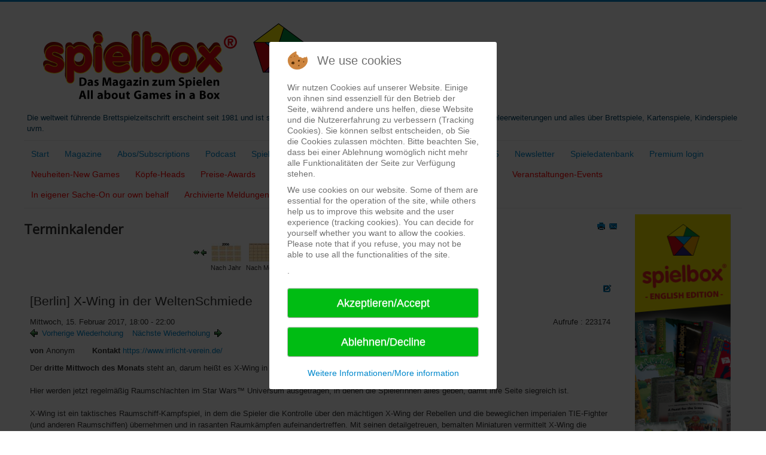

--- FILE ---
content_type: text/html; charset=utf-8
request_url: https://spielbox.de/spieler-info/termine/icalrepeat.detail/2017/02/15/2730/-/berlin-x-wing-in-der-weltenschmiede
body_size: 10083
content:
<!DOCTYPE html>
<html xmlns="http://www.w3.org/1999/xhtml" xml:lang="de-de" lang="de-de" dir="ltr">

<head>
<script type="text/javascript">  (function(){ function blockCookies(disableCookies, disableLocal, disableSession){ if(disableCookies == 1){ if(!document.__defineGetter__){ Object.defineProperty(document, 'cookie',{ get: function(){ return ''; }, set: function(){ return true;} }); }else{ var oldSetter = document.__lookupSetter__('cookie'); if(oldSetter) { Object.defineProperty(document, 'cookie', { get: function(){ return ''; }, set: function(v){ if(v.match(/reDimCookieHint\=/) || v.match(/ce8f39cfd8c8f06becbeab99f0f55dbd\=/)) { oldSetter.call(document, v); } return true; } }); } } var cookies = document.cookie.split(';'); for (var i = 0; i < cookies.length; i++) { var cookie = cookies[i]; var pos = cookie.indexOf('='); var name = ''; if(pos > -1){ name = cookie.substr(0, pos); }else{ name = cookie; } if(name.match(/reDimCookieHint/)) { document.cookie = name + '=; expires=Thu, 01 Jan 1970 00:00:00 GMT'; } } } if(disableLocal == 1){ window.localStorage.clear(); window.localStorage.__proto__ = Object.create(window.Storage.prototype); window.localStorage.__proto__.setItem = function(){ return undefined; }; } if(disableSession == 1){ window.sessionStorage.clear(); window.sessionStorage.__proto__ = Object.create(window.Storage.prototype); window.sessionStorage.__proto__.setItem = function(){ return undefined; }; } } blockCookies(1,1,1); }()); </script>


	<meta name="viewport" content="width=device-width, initial-scale=1.0" />
	<meta name="google-site-verification" content="hJUau60doh7pgeCL8riHSNqU1acMXEBNkIR8jPRsjGs" />
	<base href="https://spielbox.de/spieler-info/termine/icalrepeat.detail/2017/02/15/2730/-/berlin-x-wing-in-der-weltenschmiede" />
	<meta http-equiv="content-type" content="text/html; charset=utf-8" />
	<meta name="keywords" content="Brettspiele, Spielekritiken, spielbox, 'neue Spiele', Familienspiele, Kennerspiele, Erwachsenenspiele, Kinderspiele, 'Prämierte Spiele', Kartenspiele, Spiele, Spielezeitschrift, Spielertreffen, 'Magazin für Spieler'" />
	<meta name="robots" content="noindex,nofollow" />
	<meta name="description" content="Die Spielezeitschrift spielbox berichtet über Brettspiele, Kartenspiele, Kinderspiele uvm. in Deutsch und Englisch. Inhalt jeder Ausgabe sind u.a. Spielekritiken, Spielerezensionen, Erwachsenspiele, Familienspiele, Kinderspiele, Reportagen sowie spielbare Spieleerweiterungen." />
	<meta name="generator" content="Joomla! - Open Source Content Management" />
	<title>[Berlin] X-Wing in der WeltenSchmiede - spielbox</title>
	<link href="https://www.spielbox.de/index.php?option=com_jevents&amp;task=modlatest.rss&amp;format=feed&amp;type=rss&amp;Itemid=126&amp;modid=0" rel="alternate" type="application/rss+xml" title="RSS 2.0" />
	<link href="https://www.spielbox.de/index.php?option=com_jevents&amp;task=modlatest.rss&amp;format=feed&amp;type=atom&amp;Itemid=126&amp;modid=0" rel="alternate" type="application/atom+xml" title="Atom 1.0" />
	<link href="/templates/spielbox.de/favicon.ico" rel="shortcut icon" type="image/vnd.microsoft.icon" />
	<link href="/media/com_jevents/css/bootstrap.css" rel="stylesheet" type="text/css" />
	<link href="/media/com_jevents/css/bootstrap-responsive.css" rel="stylesheet" type="text/css" />
	<link href="/media/com_jevents/lib_jevmodal/css/jevmodal.css" rel="stylesheet" type="text/css" />
	<link href="/components/com_jevents/assets/css/eventsadmin.css?v=3.6.82.1" rel="stylesheet" type="text/css" />
	<link href="/components/com_jevents/views/geraint/assets/css/events_css.css?v=3.6.82.1" rel="stylesheet" type="text/css" />
	<link href="/components/com_jevents/assets/css/jevcustom.css?v=3.6.82.1" rel="stylesheet" type="text/css" />
	<link href="/templates/spielbox.de/css/template.css" rel="stylesheet" type="text/css" />
	<link href="/plugins/system/cookiehint/css/redimstyle.css?714374489080ef4d95a9bc9a61e012b1" rel="stylesheet" type="text/css" />
	<style type="text/css">
#redim-cookiehint-modal {position: fixed; top: 0; bottom: 0; left: 0; right: 0; z-index: 99998; display: flex; justify-content : center; align-items : center;}
	</style>
	<script type="application/json" class="joomla-script-options new">{"csrf.token":"63597d08d43d39943eccd1aa023c391e","system.paths":{"root":"","base":""}}</script>
	<script src="/media/system/js/core.js?714374489080ef4d95a9bc9a61e012b1" type="text/javascript"></script>
	<script src="/media/jui/js/jquery.min.js?714374489080ef4d95a9bc9a61e012b1" type="text/javascript"></script>
	<script src="/media/jui/js/jquery-noconflict.js?714374489080ef4d95a9bc9a61e012b1" type="text/javascript"></script>
	<script src="/media/jui/js/jquery-migrate.min.js?714374489080ef4d95a9bc9a61e012b1" type="text/javascript"></script>
	<script src="/components/com_jevents/assets/js/jQnc.js?v=3.6.82.1" type="text/javascript"></script>
	<script src="/media/jui/js/bootstrap.min.js?714374489080ef4d95a9bc9a61e012b1" type="text/javascript"></script>
	<script src="/media/com_jevents/lib_jevmodal/js/jevmodal.js" type="text/javascript"></script>
	<script src="/components/com_jevents/assets/js/view_detailJQ.js?v=3.6.82.1" type="text/javascript"></script>
	<script src="/components/com_jevents/assets/js/editpopupJQ.js?v=3.6.82.1" type="text/javascript"></script>
	<script src="/templates/spielbox.de/js/template.js" type="text/javascript"></script>
	<script type="text/javascript">
function jevPopover(selector, container) {
	var uikitoptions = {"title":"","pos":"top","delay":150,"delayHide":200,"offset":20,"animation":"uk-animation-fade","duration":100,"cls":"uk-active uk-card uk-card-default uk-padding-remove  uk-background-default","clsPos":"uk-tooltip","mode":"hover","container":"#jevents_body"}; 
	var bsoptions = {"animation":false,"html":true,"placement":"top","selector":false,"title":"","trigger":"hover","content":"","delay":{"show":150,"hide":150},"container":"#jevents_body","mouseonly":false};
	uikitoptions.container = container;
	bsoptions.container = container;
	
	if (bsoptions.mouseonly && 'ontouchstart' in document.documentElement) {
		return;
	}
	if (jQuery(selector).length){
		try {
			ys_setuppopover(selector, uikitoptions);
		}
		catch (e) {
			if ('bootstrap' != "uikit"  || typeof UIkit == 'undefined' ) {
			// Do not use this for YooTheme Pro templates otherwise you get strange behaviour!
				if (jQuery(selector).popover )
				{	
					// set data-title and data-content if not set or empty		
					var hoveritems = document.querySelectorAll(selector);
					hoveritems.forEach(function (hoveritem) {
						var title = hoveritem.getAttribute('data-original-title') || hoveritem.getAttribute('title')  || '';
						var body = hoveritem.getAttribute('data-original-content') || hoveritem.getAttribute('data-content') || '';
						if (body == '')
						{
							//hoveritem.setAttribute('data-original-content', 'hello kitty!');
							//hoveritem.setAttribute('data-content', 'hello kitty!');
						}
					});
					jQuery(selector).popover(bsoptions);
				}
				else 
				{
					if ('bootstrap' != "uikit")
					{
						alert("problem with popovers!  Failed to load Bootstrap popovers");
					}
					else 
					{
						alert("problem with popovers! Failed to load UIkit popovers");
					}
				}
			}
			else 
			{
				// Fall back to native uikit
				var hoveritems = document.querySelectorAll(selector);
				hoveritems.forEach(function (hoveritem) {
					var title = hoveritem.getAttribute('data-yspoptitle') || hoveritem.getAttribute('data-original-title') || hoveritem.getAttribute('title');
					var body = hoveritem.getAttribute('data-yspopcontent') || hoveritem.getAttribute('data-content') || hoveritem.getAttribute('data-bs-content') || '';
					var options = hoveritem.getAttribute('data-yspopoptions') || uikitoptions;
					if (typeof options == 'string') {
						options = JSON.parse(options);
					}
					/*
					var phtml = '<div class="uk-card uk-card-default uk-padding-remove uk-background-default" style="width:max-content;border-top-left-radius: 5px;border-top-right-radius: 5px;">' +
					(title != '' ? '<div class="uk-text-emphasis">' + title + '</div>' : '') +
					(body != '' ? '<div class="uk-card-body uk-text-secondary uk-padding-small" style="width:max-content">' + body + '</div>' : '') +
					'</div>';
					*/						
					var phtml = '' +
					(title != '' ? title.replace("jevtt_title", "uk-card-title uk-text-emphasis uk-padding-small").replace(/color:#(.*);/,'color:#$1!important;')  : '') +
					(body != '' ?  body.replace("jevtt_text", "uk-card-body uk-padding-small uk-text-secondary  uk-background-default")  : '') +
					'';
					options.title = phtml;
					
					if (hoveritem.hasAttribute('title')) {
						hoveritem.removeAttribute('title');
					}
					
					UIkit.tooltip(hoveritem, options);
				});
			}	
		}
	}
}
document.addEventListener('DOMContentLoaded', function()
{
	try {
		jevPopover('.hasjevtip', '#jevents_body');
	}
	catch (e) 
	{
	}
});
(function($) {
	if (typeof $.fn.popover == 'undefined')
	{
		// bootstrap popovers not used or loaded
		return;
	}

    var oldHide = $.fn.popover.Constructor.prototype.hide || false;

    $.fn.popover.Constructor.prototype.hide = function() {
		var bootstrap5 = false;
		var bootstrap4 = false;
		try {
	        var testClass = window.bootstrap.Tooltip || window.bootstrap.Modal;
	        var bsVersion = testClass.VERSION.substr(0,1);

		    bootstrap5 = bsVersion >= 5;
		    bootstrap4 = bsVersion >= 4 && !bootstrap5;
		} catch (e) {
		}
        var bootstrap3 = window.jQuery && (typeof jQuery().emulateTransitionEnd == 'function');
        // Bootstrap  3+         
        if (this.config || bootstrap4 || bootstrap3 || bootstrap5)
        {
            //- This is not needed for recent versions of Bootstrap 4
            /*
	        if (this.config.container == '#jevents_body' && this.config.trigger.indexOf('hover') >=0) {
	            var that = this;
	            // try again after what would have been the delay
	            setTimeout(function() {
	                return that.hide.call(that, arguments);
	            }, that.config.delay.hide);
	            return;
	        }
	        */
        }
        // Earlier Bootstraps 
        else
        {
	        if (this.options.container == '#jevents_body' && this.options.trigger.indexOf('hover') >=0  && this.tip().is(':hover')) {
	            var that = this;
	            // try again after what would have been the delay
	            setTimeout(function() {
	                try {
	                    return that.hide.call(that, arguments);
	                }
	                catch (e) 
	                {
	                }
	            }, that.options.delay.hide);
	            return;
	        }
        }
        if ( oldHide )
        {
            oldHide.call(this, arguments);
        }
    };

})(jQuery);(function() {  if (typeof gtag !== 'undefined') {       gtag('consent', 'denied', {         'ad_storage': 'denied',         'ad_user_data': 'denied',         'ad_personalization': 'denied',         'functionality_storage': 'denied',         'personalization_storage': 'denied',         'security_storage': 'denied',         'analytics_storage': 'denied'       });     } })();
	</script>

				<link href='//fonts.googleapis.com/css?family=Open Sans' rel='stylesheet' type='text/css' />
		<style type="text/css">
			h1,h2,h3,h4,h5,h6,.site-title{
				font-family: 'Open Sans', sans-serif;
			}
		</style>
				<style type="text/css">
		body.site
		{
			border-top: 3px solid #0088cc;
			background-color: #f4f6f7		}
		a
		{
			color: #0088cc;
		}
		.navbar-inner, .nav-list > .active > a, .nav-list > .active > a:hover, .dropdown-menu li > a:hover, .dropdown-menu .active > a, .dropdown-menu .active > a:hover, .nav-pills > .active > a, .nav-pills > .active > a:hover,
		.btn-primary
		{
			background: #0088cc;
		}
		.navbar-inner
		{
			-moz-box-shadow: 0 1px 3px rgba(0, 0, 0, .25), inset 0 -1px 0 rgba(0, 0, 0, .1), inset 0 30px 10px rgba(0, 0, 0, .2);
			-webkit-box-shadow: 0 1px 3px rgba(0, 0, 0, .25), inset 0 -1px 0 rgba(0, 0, 0, .1), inset 0 30px 10px rgba(0, 0, 0, .2);
			box-shadow: 0 1px 3px rgba(0, 0, 0, .25), inset 0 -1px 0 rgba(0, 0, 0, .1), inset 0 30px 10px rgba(0, 0, 0, .2);
		}
	</style>
		<!--[if lt IE 9]>
		<script src="/media/jui/js/html5.js"></script>
	<![endif]-->
	
	<!-- Begin Cookie Consent plugin by Silktide - http://silktide.com/cookieconsent -->

	<!-- End Cookie Consent plugin -->
	
	
</head>

<body class="site com_jevents view- no-layout task-icalrepeat.detail itemid-126 fluid">

	<!-- Body -->
	<div class="body">
		<div class="container-fluid">
			<!-- Header -->
			<header class="header" role="banner">
				<div class="header-inner clearfix">
					<a class="brand pull-left" href="/">
						<img src="https://www.spielbox.de/images/logo/logo.png" alt="spielbox" />													<div class="site-description">Die weltweit führende Brettspielzeitschrift erscheint seit 1981 und ist seit 3.12.1995 online! Spielerezensionen von Profis, spielbare Spieleerweiterungen und alles über Brettspiele, Kartenspiele, Kinderspiele uvm.</div>											</a>
					<div class="header-search pull-right">
						
					</div>
				</div>
			</header>
							<nav class="navigation" role="navigation">
					<div class="navbar pull-left">
						<a class="btn btn-navbar collapsed" data-toggle="collapse" data-target=".nav-collapse">
							<span class="icon-bar"></span>
							<span class="icon-bar"></span>
							<span class="icon-bar"></span>
						</a>
					</div>
					<div class="nav-collapse">
						<ul class="nav menu nav-pills mod-list">
<li class="item-101 default"><a href="https://spielbox.de/" >Start</a></li><li class="item-111 deeper parent"><a href="https://spielbox.de/print" >Magazine</a><ul class="nav-child unstyled small"><li class="item-119"><a href="https://spielbox.de/print/aktuell" >Aktuelle Ausgabe - Current issue</a></li><li class="item-909"><a href="https://spielbox.de/print/lastschrift" >Lastschriftformular</a></li><li class="item-324"><a href="https://spielbox.de/print/erscheinungstermine" >Erscheinungstermine - Publication dates</a></li><li class="item-123"><a href="/print/abo" >Abonnements/Subscriptions</a></li><li class="item-205"><a href="/print/findex" >spielboxfindex</a></li><li class="item-120"><a href="https://spielbox.de/print/spielbox-extras" >spielbox Beilagen &amp; Erweiterungen - Add ons</a></li><li class="item-208"><a href="https://spielbox.de/print/sonderausgabe" >Sonderausgaben/Almanache - Special editons</a></li><li class="item-124"><a href="https://spielbox.de/print/bezugsquellen-printausgabe" >Bezugsquellen Printausgabe</a></li><li class="item-226"><a href="http://www.spiel-doch.eu" target="_blank" rel="noopener noreferrer">SPIEL DOCH!</a></li><li class="item-321"><a href="https://spielbox.de/print/lieferproblem-melden" >Lieferproblem melden - Delivery problem</a></li><li class="item-269"><a href="https://spielbox.de/print/topgames" >Die Topspiele der spielbox - Topgames</a></li><li class="item-668"><a href="/print/kuendigung-abo" >Kündigung Abo</a></li></ul></li><li class="item-376"><a href="/print/abo" >Abos/Subscriptions</a></li><li class="item-856"><a href="/podcast" >Podcast</a></li><li class="item-113"><a href="https://www.spielbox.de/in-eigener-sache/1249-spielemag-neue-app-fuer-spielbox-spiel-doch-co-new-app-for-spielbox-spiel-doch-and-our-other-magazines" target="_blank" rel="noopener noreferrer">SpieleMag</a></li><li class="item-125 active deeper parent"><a href="https://spielbox.de/spieler-info" >Infos</a><ul class="nav-child unstyled small"><li class="item-126 current active"><a href="https://spielbox.de/spieler-info/termine/month.calendar/2025/11/01/-" >Termine</a></li><li class="item-129"><a href="https://spielbox.de/spieler-info/spieler-clubs" >Spieler + Clubs</a></li><li class="item-170"><a href="/spieler-info/blogs-von-spielbox-autoren" >Blogs von spielbox-Autoren</a></li><li class="item-268"><a href="http://spielbox.de/spieler-info/basar" >Kleinanzeigen - Basar</a></li><li class="item-386"><a href="/spieler-info/liste-der-spieleverlage" >Liste der Spieleverlage - Game publishers</a></li></ul></li><li class="item-114"><a href="https://www.nostheide.shop/?refID=1111" target="_blank" rel="noopener noreferrer">Shop</a></li><li class="item-430"><a href="/download-spielbox-special" >Download spielbox Special 2025</a></li><li class="item-422"><a href="https://spielbox.de/newsletter" >Newsletter</a></li><li class="item-204"><a href="https://www.brettspiele.digital/" target="_blank" rel="noopener noreferrer">Spieledatenbank</a></li><li class="item-306"><a href="https://spielbox.de/premium-login" >Premium login</a></li></ul>
<ul class="nav menu nav-pills mod-list">
<li class="item-467"><a href="/neuheiten-neue-spiele" class="news_menu">Neuheiten-New Games</a></li><li class="item-535"><a href="/koepfe" class="news_menu">Köpfe-Heads</a></li><li class="item-536"><a href="/preise-auszeichnungen" class="news_menu">Preise-Awards</a></li><li class="item-537"><a href="/branchen-wirtschaftsnews" class="news_menu">Branchen-/Wirtschaftsnews</a></li><li class="item-538"><a href="/interviews" class="news_menu">Interviews</a></li><li class="item-539"><a href="/crowdfunding" class="news_menu">Crowdfunding</a></li><li class="item-541"><a href="/veranstaltungen" class="news_menu">Veranstaltungen-Events</a></li><li class="item-540"><a href="/in-eigener-sache" class="news_menu">In eigener Sache-On our own behalf</a></li><li class="item-380"><a href="/archivierte-meldungen" class="news_menu">Archivierte Meldungen-News archive</a></li></ul>

					</div>
				</nav>
						
			<div class="row-fluid">
								<main id="content" role="main" class="span10"> <!-- span9 -->
					<!-- Begin Content -->
					
						<div id="system-message-container">
			</div>
	
						<!-- Event Calendar and Lists Powered by JEvents //-->
		<div id="jevents">
	<div class="contentpaneopen jeventpage  jevbootstrap"
	     id="jevents_header">
							<h2 class="contentheading gsl-h2">Terminkalender</h2>
						<ul class="actions">
										<li class="print-icon">
							<a href="javascript:void(0);" rel="nofollow"
							   onclick="window.open('/spieler-info/termine/icalrepeat.detail/2017/02/15/2730/-/-?print=1&amp;pop=1&amp;tmpl=component', 'win2', 'status=no,toolbar=no,scrollbars=yes,titlebar=no,menubar=no,resizable=yes,width=600,height=600,directories=no,location=no');"
							   title="Drucken">
								<span class="icon-print"> </span>
							</a>
						</li> 					<li class="email-icon">
						<a href="javascript:void(0);" rel="nofollow"
						   onclick="window.open('/component/mailto/?tmpl=component&amp;link=a4525ca9d537eecef9ecbbfc7d465caf6933f9f3','emailwin','width=400,height=350,menubar=yes,resizable=yes'); return false;"
						   title="EMAIL">
							<span class="icon-envelope"> </span>
						</a>
					</li>
								</ul>
				</div>
	<div class="contentpaneopen  jeventpage  jevbootstrap" id="jevents_body">
	<div class='jev_pretoolbar'></div>		<div class="ev_navigation">
			<table>
				<tr align="center" valign="top">
								<td width="10" align="center" valign="middle"><a href="/spieler-info/termine/icalrepeat.detail/2017/01/15/0/-/-" title="Vorheriger Monat"><img border='0' src='https://www.spielbox.de/components/com_jevents/views/geraint/assets/images/gg_green.gif' alt='Vorheriger Monat'/></a>
</td>
						<td width="10" align="center" valign="middle"><a href="/spieler-info/termine/icalrepeat.detail/2017/02/14/0/-/-" title="Vorheriger Tag"><img border='0' src='https://www.spielbox.de/components/com_jevents/views/geraint/assets/images/g_green.gif' alt='Vorheriger Tag'/></a>
</td>
					<td class="iconic_td" align="center" valign="middle">
			<div id="ev_icon_yearly" class="nav_bar_cal"><a
						href="/spieler-info/termine/year.listevents/2017/02/15/-"
						title="Nach Jahr">
					<img src="https://www.spielbox.de/components/com_jevents/views/geraint/assets/images/transp.gif"
					     alt="Nach Jahr"/></a>
			</div>
		</td>
				<td class="iconic_td" align="center" valign="middle">
			<div id="ev_icon_monthly" class="nav_bar_cal"><a
						href="/spieler-info/termine/month.calendar/2017/02/15/-"
						title="Nach Monat">
					<img src="https://www.spielbox.de/components/com_jevents/views/geraint/assets/images/transp.gif"
					     alt="Nach Monat"/></a>
			</div>
		</td>
				<td class="iconic_td" align="center" valign="middle">
			<div id="ev_icon_weekly" class="nav_bar_cal"><a
						href="/spieler-info/termine/week.listevents/2017/02/15/-"
						title="Nach Woche">
					<img src="https://www.spielbox.de/components/com_jevents/views/geraint/assets/images/transp.gif"
					     alt="Nach Woche"/></a>
			</div>
		</td>
				<td class="iconic_td" align="center" valign="middle">
			<div id="ev_icon_daily" class="nav_bar_cal"><a
						href="/spieler-info/termine/day.listevents/2025/11/01/-"
						title="Heute"><img src="https://www.spielbox.de/components/com_jevents/views/geraint/assets/images/transp.gif"
			                                                                  alt="Nach Tag"/></a>
			</div>
		</td>
				<td class="iconic_td" align="center" valign="middle">
			<div id="ev_icon_search" class="nav_bar_cal"><a
						href="/spieler-info/termine/search.form/2017/02/15/-"
						title="Suche"><img
							src="https://www.spielbox.de/components/com_jevents/views/geraint/assets/images/transp.gif"
							alt="Suche"/></a>
			</div>
		</td>
				<td class="iconic_td" align="center" valign="middle">
			<div id="ev_icon_jumpto" class="nav_bar_cal"><a href="#"
			                                                onclick="if (jevjq('#jumpto').hasClass('jev_none')) {jevjq('#jumpto').removeClass('jev_none');} else {jevjq('#jumpto').addClass('jev_none')}return false;"
			                                                title="Gehe zu Monat"><img
							src="https://www.spielbox.de/components/com_jevents/views/geraint/assets/images/transp.gif" alt="Gehe zu Monat"/></a>
			</div>
		</td>
					<td width="10" align="center" valign="middle"><a href="/spieler-info/termine/icalrepeat.detail/2017/02/16/0/-/-" title="Nächster Tag"><img border='0' src='https://www.spielbox.de/components/com_jevents/views/geraint/assets/images/d_green.gif' alt='Nächster Tag'/></a>
</td>
						<td width="10" align="center" valign="middle"><a href="/spieler-info/termine/icalrepeat.detail/2017/03/15/0/-/-" title="Nächster Monat"><img border='0' src='https://www.spielbox.de/components/com_jevents/views/geraint/assets/images/dd_green.gif' alt='Nächster Monat'/></a>
</td>
							</tr>
				<tr class="icon_labels" align="center" valign="top">
											<td colspan="2"></td>
																<td>Nach Jahr</td>											<td>Nach Monat</td>											<td>Nach Woche</td>											<td>Heute</td>											<td>Suche</td>											<td>Gehe zu Monat</td>											<td colspan="2"></td>
									</tr>
						<tr align="center" valign="top">
						<td colspan="10" align="center" valign="top">
								<div id="jumpto" class="jev_none">
					<form name="BarNav" action="/spieler-info/termine/month.calendar/2025/11/01/-" method="get">
						<input type="hidden" name="option" value="com_jevents"/>
						<input type="hidden" name="task" value="month.calendar"/>
						<input type="hidden" name="catids" value=""/><select id="month" name="month" class="fs10px">
	<option value="01">Januar</option>
	<option value="02" selected="selected">Februar</option>
	<option value="03">M&auml;rz</option>
	<option value="04">April</option>
	<option value="05">Mai</option>
	<option value="06">Juni</option>
	<option value="07">Juli</option>
	<option value="08">August</option>
	<option value="09">September</option>
	<option value="10">Oktober</option>
	<option value="11">November</option>
	<option value="12">Dezember</option>
</select>
<select id="year" name="year" class="fs10px">
	<option value="2017" selected="selected">2017</option>
	<option value="2023">2023</option>
	<option value="2024">2024</option>
	<option value="2025">2025</option>
	<option value="2026">2026</option>
	<option value="2027">2027</option>
</select>
						<button onclick="submit(this.form)">Gehe zu Monat</button>
						<input type="hidden" name="Itemid" value="126"/>
					</form>
				</div>
			</td>
		</tr>
					</table>
		</div>
		<div class="contentpaneopen jev_evdt">	<div class="jev_evdt_header">		<div class="jev_evdt_icons"> 	<a href="javascript:jevIdPopup('action_dialogJQ2730');"
	   title="Bearbeiten">
		<span class="icon-edit"> </span>
	</a>
	</div>
		<div class="jev_evdt_title">[Berlin] X-Wing in der WeltenSchmiede</div>
	</div>
	<div class="jev_eventdetails_body">		<div class="jev_evdt_summary">Mittwoch, 15. Februar 2017,&nbsp;18:00&nbsp;-&nbsp;22:00<br/>
			<div class='ev_prevrepeat'><a href='/spieler-info/termine/icalrepeat.detail/2017/1/25/2729/-/berlin-x-wing-in-der-weltenschmiede?pop=0' title='Vorherige Wiederholung' class='green'>Vorherige Wiederholung</a></div>
<div class='ev_nextrepeat'><a href='/spieler-info/termine/icalrepeat.detail/2017/2/22/2731/-/berlin-x-wing-in-der-weltenschmiede?pop=0' title='Nächste Wiederholung' class='green'>Nächste Wiederholung</a></div>
		</div>
		<div class="jev_evdt_hits"><span class='hitslabel'>Aufrufe</span> : 223174</div>
		<div class="jev_evdt_creator"><span class="creator">von </span>Anonym		</div>
		<div class="jev_evdt_contact"><span class="contact">Kontakt&nbsp;</span><a href="https://www.irrlicht-verein.de/">https://www.irrlicht-verein.de/</a>		</div>
		<div class="jev_evdt_desc"><p>Der <b>dritte Mittwoch des Monats</b> steht an, darum heißt es X-Wing in der WeltenSchmiede.<br />
<br />
Hier werden jetzt regelmäßig Raumschlachten im Star Wars™ Universum ausgetragen, in denen die SpielerInnen alles geben, damit ihre Seite siegreich ist.<br />
<br />
X-Wing ist ein taktisches Raumschiff-Kampfspiel, in dem die Spieler die Kontrolle über den mächtigen X-Wing der Rebellen und die beweglichen imperialen TIE-Fighter (und anderen Raumschiffen) übernehmen und in rasanten Raumkämpfen aufeinandertreffen. Mit seinen detailgetreuen, bemalten Miniaturen vermittelt X-Wing die Atmosphäre der rasanten Raumschlachten von Star Wars™. Geleite imperiale Würdenträger in deinem TIE-Fighter durch den Raum der Rebellen, erforsche auf gefährlichen Missionen das feindliche Territorium oder schmuggle Versorgungsgüter durch eine imperiale Blockade. Doch was auch immer deine Mission ist, du wirst wahre Flugkunst und deine ganze Gerissenheit brauchen, um den Sieg zu erringen. (Heidelberger Spieleverlag)<br />
<br />
Also, schaut vorbei und möge die Macht mit Euch sein!<br />
<br />
Los geht es um <b>18.00 Uhr</b><br />
<br />
ps: Natürlich sind auch die großen Pötte von Star Wars™ Armada Willkommen.<br />
<br />
Mehr Informationen gibt es hier: <a href="https://www.irrlicht-verein.de" target="_blank">https://www.irrlicht-verein.de</a><br />
<br />
oder hier: <a href="https://www.facebook.com/Irrlicht-325167926685/" target="_blank">https://www.facebook.com/Irrlicht-325167926685/</a></p>
</div>
		<div class="jev_evdt_location"><span class="location">Ort&nbsp;</span>Irrlicht e.V. (WeltenSchmiede) Karl-Kunger-Straße 4 in 12435 Berlin		</div>
		<div class="jev_evdt_extrainf"></div>
	</div>
</div>
	</div>
	</div> <!-- close #jevents //-->
	
					

<div class="custom"  >
	<p>Um einen Termin anzulegen, bitte das gewünschte Datum mit der Maus anvisieren und dann auf das "+" in der oberen rechten Ecke klicken.</p>
<p>Danach bitte den Anweisungen folgen, die auf dem Bildschirm erscheinen.</p>
<p>Für Termine, die sich wiederholen, nutzen Sie bitte auch unsere <a href="/spieler-info/spieler-clubs">Spieler + Clubs</a>!</p>
<p>Änderungen/Korrekturen und Löschungen können nur durch uns erfolgen. Bitte wenden Sie sich mit Ihren Wünschen an <a href="mailto:termine@nostheide.de">termine@nostheide.de</a></p>
<p> </p></div>

					<!-- End Content -->
				</main>
									<div id="aside" class="span2">
						<!-- Begin Right Sidebar -->
						<div class="well "><div class="bannergroup">

	<div class="banneritem">
																																																																			<a
							href="/component/banners/click/20" target="_blank" rel="noopener noreferrer"
							title="Startseite_Skyscraper_1">
							<img
								src="https://www.spielbox.de/images/banners/Skyscraper/KS_live_160x600px_20251002.png"
								alt="Startseite_Skyscraper_1"
								 width="160"								 height="600"							/>
						</a>
																<div class="clr"></div>
	</div>

</div>
</div><div class="well "><div class="bannergroup">

	<div class="banneritem">
																																																																			<a
							href="/component/banners/click/62" target="_blank" rel="noopener noreferrer"
							title="SPIEL DOCH!-Messe">
							<img
								src="https://www.spielbox.de/images/banners/Logo_SDM_ohne-Ort.png"
								alt="SPIEL DOCH!-Messe"
								 width="234"								 height="60"							/>
						</a>
																<div class="clr"></div>
	</div>
	<div class="banneritem">
																																																																			<a
							href="/component/banners/click/7" target="_blank" rel="noopener noreferrer"
							title="spielbox_epaper">
							<img
								src="https://www.spielbox.de/images/banners/buttsbepaper.gif"
								alt="spielbox_epaper"
								 width="234"								 height="60"							/>
						</a>
																<div class="clr"></div>
	</div>
	<div class="banneritem">
																																																																			<a
							href="/component/banners/click/10" target="_blank" rel="noopener noreferrer"
							title="Carcassonne">
							<img
								src="https://www.spielbox.de/images/banners/carcassonne.jpg"
								alt="Carcassonne"
								 width="234"								 height="60"							/>
						</a>
																<div class="clr"></div>
	</div>
	<div class="banneritem">
																																																																			<a
							href="/component/banners/click/6" target="_blank" rel="noopener noreferrer"
							title="Spielmittel">
							<img
								src="https://www.spielbox.de/images/banners/butt_smdigitalabo.jpg"
								alt="Spielmittel"
								 width="234"								 height="60"							/>
						</a>
																<div class="clr"></div>
	</div>

</div>
</div>
						<!-- End Right Sidebar -->
					</div>
							</div>
		</div>
	</div>
	<!-- Footer -->
	<footer class="footer" role="contentinfo">
		<div class="container-fluid">
			<hr />
			

<div class="custom"  >
	<p><a title="Facebook-Logo" href="https://www.facebook.com/pages/spielbox/447680240472" target="_blank" rel="noopener noreferrer"><img src="/images/social/facebook.png" alt="" width="46" height="46" /></a></p></div>
		<div class="moduletable">
						<div class="bannergroup">


</div>
		</div>
			<div class="moduletable">
						<div class="bannergroup">

	<div class="banneritem">
																																																																			<a
							href="/component/banners/click/67" target="_blank" rel="noopener noreferrer"
							title="spiel-offensive_1">
							<img
								src="https://www.spiele-offensive.de/gfxa/wbg/728x90_1.jpg"
								alt="spiel-offensive_1"
								 width="468"															/>
						</a>
																<div class="clr"></div>
	</div>

</div>
		</div>
	<ul class="nav menu nav-pills mod-list">
<li class="item-132"><a href="http://www.nostheide.de" >Der Nostheide Verlag</a></li><li class="item-116"><a href="https://spielbox.de/impressum" target="_blank">Impressum / Kontakt / Datenschutzerklärung</a></li><li class="item-210"><a href="https://spielbox.de/agb" target="_blank">AGB</a></li><li class="item-270"><a href="https://spielbox.de/sitemap" >Sitemap</a></li></ul>

			<p class="pull-right">
				<a href="#top" id="back-top">
					Back to Top				</a>
			</p>
			<p>
				<!-- &copy; 2025 spielbox -->
              &copy; w. nostheide verlag gmbh
			</p>
		</div>
	</footer>
	

<script type="text/javascript">   function cookiehintsubmitnoc(obj) {     if (confirm("Eine Ablehnung wird die Funktionen der Website beeinträchtigen. Möchten Sie wirklich ablehnen?")) {       document.cookie = 'reDimCookieHint=-1; expires=0; path=/';       cookiehintfadeOut(document.getElementById('redim-cookiehint-modal'));       return true;     } else {       return false;     }   } </script> <div id="redim-cookiehint-modal">   <div id="redim-cookiehint">     <div class="cookiehead">       <span class="headline">We use cookies</span>     </div>     <div class="cookiecontent">   <p>Wir nutzen Cookies auf unserer Website. Einige von ihnen sind essenziell für den Betrieb der Seite, während andere uns helfen, diese Website und die Nutzererfahrung zu verbessern (Tracking Cookies). Sie können selbst entscheiden, ob Sie die Cookies zulassen möchten. Bitte beachten Sie, dass bei einer Ablehnung womöglich nicht mehr alle Funktionalitäten der Seite zur Verfügung stehen.</p> <p>We use cookies on our website. Some of them are essential for the operation of the site, while others help us to improve this website and the user experience (tracking cookies). You can decide for yourself whether you want to allow the cookies. Please note that if you refuse, you may not be able to use all the functionalities of the site.</p>.    </div>     <div class="cookiebuttons">       <a id="cookiehintsubmit" onclick="return cookiehintsubmit(this);" href="https://spielbox.de/spieler-info/termine/icalrepeat.detail/2017/02/15/2730/-/berlin-x-wing-in-der-weltenschmiede?rCH=2"         class="btn">Akzeptieren/Accept</a>           <a id="cookiehintsubmitno" onclick="return cookiehintsubmitnoc(this);" href="https://spielbox.de/spieler-info/termine/icalrepeat.detail/2017/02/15/2730/-/berlin-x-wing-in-der-weltenschmiede?rCH=-2"           class="btn">Ablehnen/Decline</a>          <div class="text-center" id="cookiehintinfo">              <a target="_self" href="https://www.nostheide.de/datenschutzerklaerung">Weitere Informationen/More information</a>                     </div>      </div>     <div class="clr"></div>   </div> </div>  <script type="text/javascript">        document.addEventListener("DOMContentLoaded", function(event) {         if (!navigator.cookieEnabled){           document.getElementById('redim-cookiehint-modal').remove();         }       });        function cookiehintfadeOut(el) {         el.style.opacity = 1;         (function fade() {           if ((el.style.opacity -= .1) < 0) {             el.style.display = "none";           } else {             requestAnimationFrame(fade);           }         })();       }         function cookiehintsubmit(obj) {         document.cookie = 'reDimCookieHint=1; expires=Sat, 08 Nov 2025 23:59:59 GMT;57; path=/';         cookiehintfadeOut(document.getElementById('redim-cookiehint-modal'));         return true;       }        function cookiehintsubmitno(obj) {         document.cookie = 'reDimCookieHint=-1; expires=0; path=/';         cookiehintfadeOut(document.getElementById('redim-cookiehint-modal'));         return true;       }  </script>  
</body>
</html>


--- FILE ---
content_type: text/css
request_url: https://spielbox.de/components/com_jevents/assets/css/jevcustom.css?v=3.6.82.1
body_size: 2982
content:
/* 
    Document   : jevcustom s
    Created on : 22-Apr-2013, 14:12:51
    Author     : Tony Partridge - GWE Systems Ltd
    Description: To allow customisation of CSS Strings where they can never be lost.
    Purpose of the stylesheet follows.
*/

.jevfiltertable select {
    width: 100% !important;
}

.eventfull { 
position:relative;
}
.eventbackground {
    bottom: 0;
    height: 100%;
    opacity: 0.3;
    position: absolute;
    top: 0;
    width: 100%;
    z-index:-1;
}


/* Popover support */
#jevents_body .popover {
    background-clip: padding-box;
    background-color: #fff;
    border: 1px solid rgba(0, 0, 0, 0.2);
    border-radius: 6px;
    box-shadow: 0 5px 10px rgba(0, 0, 0, 0.2);
    display: none;
    left: 0;
    max-width: 276px;
    padding: 1px;
    position: absolute;
    text-align: left;
    top: 0;
    white-space: normal;
    z-index: 1060;
}
#jevents_body .popover.top {
    margin-top: -10px;
}
#jevents_body .popover.right {
    margin-left: 10px;
}
#jevents_body .popover.bottom {
    margin-top: 10px;
}
#jevents_body .popover.left {
    margin-left: -10px;
}
#jevents_body .popover-title {
    background-color: #f7f7f7;
    border-bottom: 1px solid #ebebeb;
    border-radius: 5px 5px 0 0;
    font-size: 14px;
    font-weight: normal;
    line-height: 18px;
    margin: 0;
    padding: 8px 14px;
}
#jevents_body .popover-title:empty {
    display: none;
}
#jevents_body .popover-content {
    padding: 9px 14px;
}
#jevents_body .popover .arrow,#jevents_body  .popover .arrow::after {
    border-color: transparent;
    border-style: solid;
    display: block;
    height: 0;
    position: absolute;
    width: 0;
}
#jevents_body .popover .arrow {
    border-width: 11px;
}
#jevents_body .popover .arrow::after {
    border-width: 10px;
    content: "";
}
#jevents_body .popover.top .arrow {
    border-bottom-width: 0;
    border-top-color: rgba(0, 0, 0, 0.25);
    bottom: -11px;
    left: 50%;
    margin-left: -11px;
}
#jevents_body .popover.top .arrow::after {
    border-bottom-width: 0;
    border-top-color: #fff;
    bottom: 1px;
    margin-left: -10px;
}
#jevents_body .popover.right .arrow {
    border-left-width: 0;
    border-right-color: rgba(0, 0, 0, 0.25);
    left: -11px;
    margin-top: -11px;
    top: 50%;
}
#jevents_body .popover.right .arrow::after {
    border-left-width: 0;
    border-right-color: #fff;
    bottom: -10px;
    left: 1px;
}
#jevents_body .popover.bottom .arrow {
    border-bottom-color: rgba(0, 0, 0, 0.25);
    border-top-width: 0;
    left: 50%;
    margin-left: -11px;
    top: -11px;
}
#jevents_body .popover.bottom .arrow::after {
    border-bottom-color: #fff;
    border-top-width: 0;
    margin-left: -10px;
    top: 1px;
}
#jevents_body .popover.left .arrow {
    border-left-color: rgba(0, 0, 0, 0.25);
    border-right-width: 0;
    margin-top: -11px;
    right: -11px;
    top: 50%;
}
#jevents_body .popover.left .arrow::after {
    border-left-color: #fff;
    border-right-width: 0;
    bottom: -10px;
    right: 1px;
}

/* Bootstrap 3 fix */
a.modal {
  position:static;
}

--- FILE ---
content_type: text/javascript
request_url: https://spielbox.de/components/com_jevents/assets/js/jQnc.js?v=3.6.82.1
body_size: 3740
content:
var jevjq;

function checkJQ() {
    //alert(typeof $);
    if (window.jQuery && jQuery.fn) {
        jevjq = jQuery.noConflict();
    }
}

checkJQ();

// Various DOMContentLoaded event handlers
document.addEventListener('DOMContentLoaded', function () {

    // workaround for tooltips and popovers failing when MooTools is enabled with Bootstrap 3
    // See http://www.mintjoomla.com/support/community-forum/user-item/1833-braza/48-cobalt-8/2429.html?start=20

    /** Will be true if bootstrap 3 is loaded, false if bootstrap 2 or no bootstrap */
    var bootstrap3_enabled = window.jQuery && (typeof jQuery().emulateTransitionEnd == 'function');

    if (window.MooTools && bootstrap3_enabled) {
        /**
         * Workaround based on the code written by JoomlaArt
         *
         * @copyright     Copyright (C) 2004-2013 JoomlArt.com. All Rights Reserved.
         * @license       GNU General Public License version 2 or later; see LICENSE.txt
         * @authors       JoomlArt, JoomlaBamboo, (contribute to this project at github
         *                & Google group to become co-author)
         *------------------------------------------------------------------------------
         */

        var mtHide = Element.prototype.hide,
            mtShow = Element.prototype.show,
            mtSlide = Element.prototype.slide;

        Element.implement({
            show: function (args) {
                if (arguments.callee &&
                    arguments.callee.caller &&
                    arguments.callee.caller.toString().indexOf('isPropagationStopped') !== -1) {	//jquery mark
                    return this;
                }
                return jQuery.isFunction(mtShow) && mtShow.apply(this, args);
            },

            hide: function () {
                if (arguments.callee &&
                    arguments.callee.caller &&
                    arguments.callee.caller.toString().indexOf('isPropagationStopped') !== -1) {	//jquery mark
                    return this;
                }
                return jQuery.isFunction(mtHide) && mtHide.apply(this, arguments);
            },

            slide: function (args) {
                if (arguments.callee &&
                    arguments.callee.caller &&
                    arguments.callee.caller.toString().indexOf('isPropagationStopped') !== -1) {	//jquery mark
                    return this;
                }
                return jQuery.isFunction(mtSlide) && mtSlide.apply(this, args);
            }
        });
    }

    // disable click event in popover for non-touch devices
    // Do as a timeout because on a few sites in Joomla 4 this messes up the lazy-stylesheet conversion for some reason
    window.setTimeout(function() {
        if (!('ontouchstart' in document.documentElement)) {
            //alert('non-touch');
            var styleEl = document.createElement('style');

            // Append <style> element to <head>
            document.head.appendChild(styleEl);

            // Grab style element's sheet
            var styleSheet = styleEl.sheet;
            styleSheet.insertRule(" .jev-click-to-open {display:none;}", styleSheet.cssRules.length);
        }
    },  200);

    // Setup tooltip migrations if needed
    var tips = document.querySelectorAll('.hasjevtip');
    tips.forEach(function (el)
    {
        var dataTitleAttr = el.getAttribute('data-title') || el.getAttribute('data-original-title') || el.getAttribute('title');
        var dataContentAttr = el.getAttribute('data-content') || el.getAttribute('data-original-content');
        if (dataTitleAttr)
        {
            el.setAttribute('data-bs-original-title', dataTitleAttr);
        }
        if (dataContentAttr)
        {
            el.setAttribute('data-bs-original-content', dataContentAttr);
        }

    })
});

--- FILE ---
content_type: text/javascript
request_url: https://spielbox.de/components/com_jevents/assets/js/editpopupJQ.js?v=3.6.82.1
body_size: 5149
content:
function jevEditPopup(url) {
    /** close dialog may not exist for monthly calendar */
    try {
        jQuery('.action_dialogJQ').modal('hide');
    }
    catch (e) {
    }

    /** see http://stackoverflow.com/questions/16152275/how-to-resize-twitter-bootstrap-modal-dynamically-based-on-the-content */
    jQuery('#myEditModal .modal-header').css({'display': 'block'});
    jQuery('#myEditModal .modal-title').html(Joomla.JText._("JEV_ADD_EVENT"));
    /** jQuery('#myEditModal .modal-body').css({  'overflow-y':'auto'}); */
    launchModal('#myEditModal', url);

    /** consider using https://github.com/noelboss/featherlight/#usage instead ! */

}

function jevEditTranslation(url, title) {
    /** close dialog may not exist for monthly calendar */
    try {
        jQuery('.action_dialogJQ').modal('hide');
    }
    catch (e) {
    }

    /** see http://stackoverflow.com/questions/16152275/how-to-resize-twitter-bootstrap-modal-dynamically-based-on-the-content */
    jQuery('#myEditModal .modal-header').css({'display': 'block'});
    jQuery('#myEditModal .modal-title').html(title);
    /** jQuery('#myEditModal .modal-body').css({  'overflow-y':'auto'}); */
    launchModal('#myEditModal', url);

    /** consider using https://github.com/noelboss/featherlight/#usage instead ! */

}

function jevEditPopupNoHeader(url) {
    /** close dialog may not exist for monthly calendar */
    try {
        jQuery('.action_dialogJQ').modal('hide');
    }
    catch (e) {
    }

    /** Will be true if bootstrap 3 is loaded, false if bootstrap 2 or no bootstrap */
    var bootstrap3_enabled = (typeof jQuery().emulateTransitionEnd == 'function');

    /** see http://stackoverflow.com/questions/16152275/how-to-resize-twitter-bootstrap-modal-dynamically-based-on-the-content */
    jQuery('#myEditModal .modal-body').css({'top': '5px'});
    jQuery('#myEditModal .modal-header').css({'display': 'none'});
    launchModal('#myEditModal', url);

}

function jevEditPopupNoTitle(url) {
    /** close dialog may not exist for monthly calendar */
    try {
        jQuery('.action_dialogJQ').modal('hide');
    }
    catch (e) {
    }

    /** see http://stackoverflow.com/questions/16152275/how-to-resize-twitter-bootstrap-modal-dynamically-based-on-the-content */
    jQuery('#myEditModal .modal-body').css({'top': '5px'});
    jQuery('#myEditModal .modal-header .close').css({
        'margin-right': '-15px',
        'margin-top': '-15px',
        'opacity': 1,
        'font-size:': '30px'
    });
    jQuery('#myEditModal .modal-header ').css({'height': '0px', 'z-index': '99', 'border': 'none'});
    jQuery('#myEditModal .modal-header .modal-title').css({'display': 'none'});

    launchModal('#myEditModal', url);

}

function launchModal(selector, url) {
    /** Clear the old page! */
    jQuery(selector + ' iframe').attr("src", "");
    /** Will be true if bootstrap 3 is loaded, false if bootstrap 2 or no bootstrap */
    var bootstrap3_enabled = (typeof jQuery().emulateTransitionEnd == 'function');
    if (bootstrap3_enabled) {
        jQuery(selector).off('shown.bs.modal');
        jQuery(selector).on('shown.bs.modal', function () {
            /*jQuery(selector+' iframe').attr("src","about:blank");*/
            /* scrolling issue in iOS 11.3*/
            var scrollT = jQuery(window).scrollTop();
            if (scrollT > 0) {
                jQuery(selector).data('scrollTop', scroll);
            }
            if (url) {
                jQuery(selector + ' iframe').attr("src", url);
            }
        });
        jQuery(selector).on('hidden.bs.modal', function () {
            /* scrolling issue in iOS 11.3*/
            var scrollT = jQuery(selector).data('scrollTop') || 0;
            if (scroll > 0) {
                jQuery(window).scrollTop(scrollT);
            }
        });
    }
    else {
        jQuery(selector).off('shown');
        jQuery(selector).on('shown', function () {
            /*jQuery(selector+' iframe').attr("src","about:blank");*/
            /* scrolling issue in iOS 11.3*/
            var scrollT = jQuery(window).scrollTop();
            if (scrollT > 0) {
                jQuery(selector).data('scrollTop', scrollT);
            }
            jQuery('body').css({
                 // position: 'fixed'
            });
            if (url) {
                jQuery(selector + ' iframe').attr("src", url);
            }
        });
        jQuery(selector).on('hidden', function () {
            /* scrolling issue in iOS 11.3*/
            jQuery('body').css({
                position: 'static'
            });
            var scrollT = jQuery(selector).data('scrollTop') || 0;
            if (scrollT > 0) {
                jQuery(window).scrollTop(scrollT);
            }
        });
    }
    // Joomla 4 changes
    try {
        var myModal = new bootstrap.Modal(document.querySelector(selector), {backdrop: true, show: true, keyboard: true, remote: ''});
        myModal.show();
    }
    catch (e) {
        jQuery(selector).modal({backdrop: true, show: true, keyboard: true, remote: ''});
    }
    /** initialized with no keyboard */
    /** reloads parent page on close!
     ** jQuery(selector).on('hidden.bs.modal', function (e) { location.reload();}); */

}
